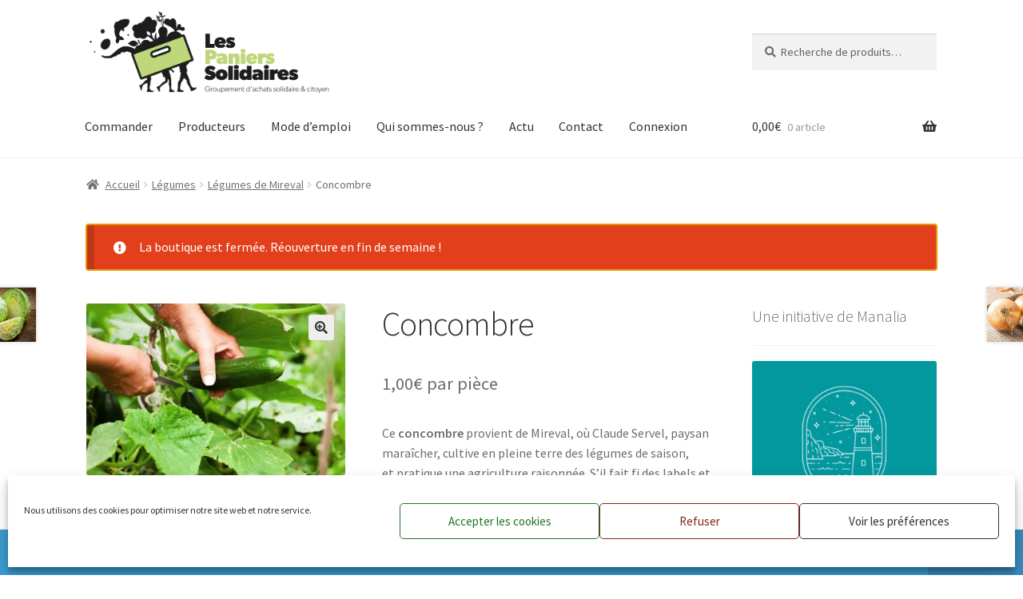

--- FILE ---
content_type: text/css
request_url: https://panierssolidaires.assomanalia.com/wp-content/themes/paniers/style.css?ver=1.0.0
body_size: 1803
content:
/*
Theme Name:   	Paniers
Theme URI:    	https://github.com/stuartduff/storefront-child-theme
Author:       	Stuart Duff
Author URI:     http://stuartduff.com
Template:     	storefront
Description:  	Les paniers solidaires
Version:      	1.0.0
License:      	GNU General Public License v2 or later
License URI:  	http://www.gnu.org/licenses/gpl-2.0.html
Text Domain:  	storefront
Tags:         	black, white, light, two-columns, left-sidebar, right-sidebar, responsive-layout, custom-background, custom-colors, custom-header, custom-menu, featured-images, full-width-template, threaded-comments, accessibility-ready
This theme, like WordPress, is licensed under the GPL.
Use it to make something cool, have fun, and share what you've learned with others.
Storefront is based on Underscores http://underscores.me/, (C) 2012-2014 Automattic, Inc.
Resetting and rebuilding styles have been helped along thanks to the fine work of
Eric Meyer http://meyerweb.com/eric/tools/css/reset/index.html
along with Nicolas Gallagher and Jonathan Neal http://necolas.github.com/normalize.css/
FontAwesome License: SIL Open Font License - http://scripts.sil.org/OFL
Images License: GNU General Public License v2 or later
*/
/*
 * Add your own custom css below this text.
 */

.hentry .entry-content a, 
.entry-summary a {
    text-decoration: none !important;
    font-weight: bold;
}
.hentry .entry-content a:hover, .hentry .entry-content a:active,
.entry-summary  a:hover, .entry-summary  a:active {
    text-decoration: underline !important;
    text-decoration-thickness: 1px;
    text-underline-offset: 0.25ch;    
}


.home .site-header {
    margin-bottom: 0em !important;
}
.site-header .site-branding {
    margin-top: -1em;
}
@media (min-width: 768px) {
    .site-header .site-branding {
        margin-top: -2em;
        margin-bottom: 0;
    }
    .site-header .site-branding img {
        max-width: 470px;
        max-height: 110px;
        width: auto;        
    }
     .main-navigation ul.menu>li>a,
     .main-navigation ul.nav-menu>li>a {
        padding:1.618em .9em;
     }    
}

.storefront-sorting {
    display: none;
}
 
.products .product h2 {
    margin-top: .5rem;
}
 
.woocommerce-MyAccount-navigation-link--downloads {
    display: none;
}
 
.woocommerce-tabs .wc-tabs {
    display: none;
}
.woocommerce-tabs .panel {
    width: 100%;
}

 
.storefront-breadcrumb {
    margin-bottom: 1em;
}
 
.wc-block-components-notice-banner > svg {
    display: none;
}

#billing_country_field {
    display: none;
}

.shop-message {
    display: none;
}
.shop-message ul {
    margin-left: 1.5em;
}
.shop-message a {
    text-decoration: underline;
}
.shop-message p:last-child, .shop-message ul:last-child {
    margin-bottom: 0;
}
.post-type-archive-product:not(.search) .shop-message {
    display: block;
}

 
.woocommerce-shipping-calculator {
    display: none;
}
.woocommerce-shipping-destination, .woocommerce-shipping-methods {
    margin-bottom: 0;
    /*display: none;*/
}
.woocommerce-shipping-introduction {
    margin-bottom: 1rem;
}



@media(min-width: 768px) {
  .cart-collaterals .cart_totals,
  .cart-collaterals .shipping_calculator {
    width:75%;
  }
}

table.cart {
  margin-bottom: 1rem;
}

#wooot_order_tip_form {
  text-align: left;
  margin-bottom: 3rem;
}
#wooot_order_tip_form .order_tip_title {
    font-size: inherit !important;
}
#wooot_order_tip_form .order_tip_title p {
    font-size: 90%;
}
#wooot_order_tip_form .woo_order_tip_remove {
  float: right;
}
#wooot_order_tip_form button span {
  display: inline-block !important;
  opacity: .7;
  padding-left: 5px;
}
@media (min-width: 768px) {
  #wooot_order_tip_form {
    width: 75%;
    float: right;
  }
  #wooot_order_tip_form .woo_order_tip_custom_text_field {
    display: inline-block;
    width: 100px;
  }
  #wooot_order_tip_form .order_tip_title h2 {
    font-size: 1.618em !important;
  }
}


.menu-bas-de-page-container {
    float: right;
    display: inline-block;
    padding: 2.617924em 0;
}
#menu-bas-de-page ul {
    display: inline-block;
    margin: 0;
}
#menu-bas-de-page li {
    display: inline-block;
    margin: 0 5px;
}
#menu-bas-de-page li a, #menu-bas-de-page li a:active {

}
#menu-bas-de-page li a:hover {

}
@media only screen and (max-width: 800px) {
    .menu-bas-de-page-container {
        float: none;
    }
}



@media (min-width: 768px) {
    #customer_details {
        width: 37%;
    }
    #order_review {
        width: 57%;
    }
} 
 
 
.page-id-698 .wp-block-group {
    clear: both;  
    margin-bottom: 2rem; 
}
.page-id-698 h3 {
    clear: none;   
}
.page-id-698 figure {
    margin-top: .7rem !important;
    margin-bottom: .7rem !important;
}





.products .outofstock .button.product_type_simple {
    visibility: hidden;
}
.products .outofstock .button.product_type_simple::before {
    content: "En rupture de stock";
    visibility: visible !important;
    background-color: #eedddd;
    padding: .6180469716em 1.41575em;
    position: absolute;
    margin-top: -10px;
    left: 30px;
    right: 30px;
    border-radius: 0;
    text-align: center;
}


